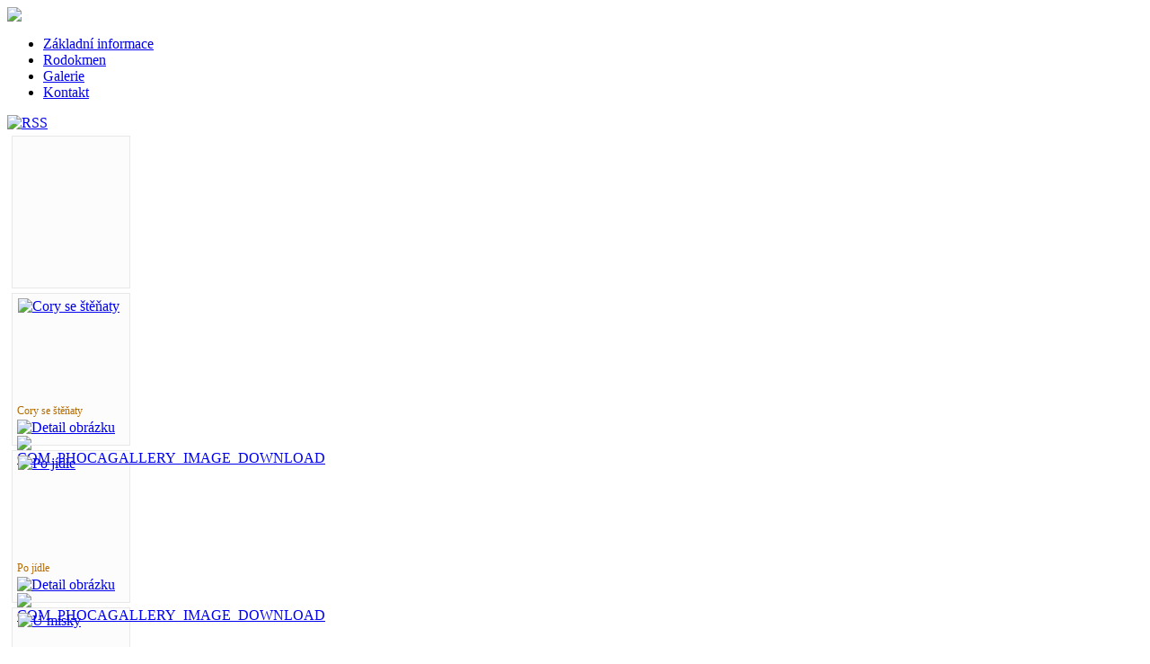

--- FILE ---
content_type: text/html; charset=utf-8
request_url: http://vaclavuvdvur.cz/index.php/galerie-menu/category/2-stenatka
body_size: 4063
content:
<!DOCTYPE html PUBLIC "-//W3C//DTD XHTML 1.0 Transitional//EN" "http://www.w3.org/TR/xhtml1/DTD/xhtml1-transitional.dtd">
<html xmlns="http://www.w3.org/1999/xhtml" xml:lang="cs-cz" lang="cs-cz" dir="ltr">
<head>
<script type="text/javascript">if (typeof jQuery == 'undefined') { document.write(unescape("%3Cscript src='/templates/ecoplanet-fts/modules/jquery171.js' type='text/javascript'%3E%3C/script%3E")); } </script>
<script type="text/javascript">jQuery.noConflict();</script>
<script type="text/javascript" src="/templates/ecoplanet-fts/html/com_content/archive/jscript.js"></script>
  <base href="http://vaclavuvdvur.cz/index.php/galerie-menu/category/2-stenatka" />
  <meta http-equiv="content-type" content="text/html; charset=utf-8" />
  <meta name="keywords" content="bily ovcak, bílý ovčák, bílý švícarský ovčák, CHS Václavův Dvůr, vaclavuv dvur, Václavův dvůr, chovatelská stanice, chovatelská stanice bílí ovčák " />
  <meta name="description" content="Chovatelská stanice bílého švícarského ovčáka." />
  <meta name="generator" content="Joomla! - Open Source Content Management" />
  <title>Galerie - Štěňátka</title>
  <link href="/templates/ecoplanet-fts/favicon.ico" rel="shortcut icon" type="image/vnd.microsoft.icon" />
  <link rel="stylesheet" href="/plugins/editors/jckeditor/typography/typography2.php" type="text/css" />
  <link rel="stylesheet" href="/components/com_phocagallery/assets/phocagallery.css" type="text/css" />
  <link rel="stylesheet" href="/media/system/css/modal.css" type="text/css" />
  <link rel="stylesheet" href="/components/com_phocagallery/assets/js/slimbox/css/slimbox.css" type="text/css" />
  <script src="/media/system/js/mootools-core.js" type="text/javascript"></script>
  <script src="/media/system/js/core.js" type="text/javascript"></script>
  <script src="/media/system/js/modal.js" type="text/javascript"></script>
  <script src="/components/com_phocagallery/assets/js/slimbox/slimbox.js" type="text/javascript"></script>
  <script src="/media/system/js/mootools-more.js" type="text/javascript"></script>
  <script type="text/javascript">

		window.addEvent('domready', function() {

			SqueezeBox.initialize({});
			SqueezeBox.assign($$('a.pg-modal-button'), {
				parse: 'rel'
			});
		});
  </script>
  <!--[if lt IE 8 ]>
<link rel="stylesheet" href="/components/com_phocagallery/assets/phocagalleryieall.css" type="text/css" />
<![endif]-->
  <style type="text/css">
 #phocagallery .pg-name {color: #b36b00 ;}
 .phocagallery-box-file {background: #fcfcfc ; border:1px solid #e8e8e8;margin: 5px;padding: 5px; }
 .phocagallery-box-file-first { background: url('/components/com_phocagallery/assets/images/shadow1.png') 50% 50% no-repeat; }
 .phocagallery-box-file:hover, .phocagallery-box-file.hover {border:1px solid #b36b00 ; background: #f5f5f5 ;}
.bgPhocaClass{
			background:#666666;
			filter:alpha(opacity=70);
			opacity: 0.7;
			-moz-opacity:0.7;
			z-index:1000;
			}
			.fgPhocaClass{
			background:#f6f6f6;
			filter:alpha(opacity=100);
			opacity: 1;
			-moz-opacity:1;
			z-index:1000;
			}
			.fontPhocaClass{
			color:#000000;
			z-index:1001;
			}
			.capfontPhocaClass, .capfontclosePhocaClass{
			color:#ffffff;
			font-weight:bold;
			z-index:1001;
			} </style>
<!--[if lt IE 8]>
<style type="text/css">
 .phocagallery-box-file-first { background: url('/components/com_phocagallery/assets/images/shadow1.png') 0px 0px no-repeat; }
 </style>
<![endif]-->
  <!--[if lt IE 7]>
<style type="text/css">
.phocagallery-box-file{
 background-color: expression(isNaN(this.js)?(this.js=1, this.onmouseover=new Function("this.className+=' hover';"), 
this.onmouseout=new Function("this.className=this.className.replace(' hover','');")):false););
}
 </style>
<![endif]-->
  <style type="text/css"> 
 #sbox-window {background-color:#6b6b6b;padding:2px} 
 #sbox-overlay {background-color:#000000;} 
 </style>

<link href='http://fonts.googleapis.com/css?family=Cuprum' rel='stylesheet' type='text/css'>
<link rel="stylesheet" href="/templates/ecoplanet-fts/css/styles.css" type="text/css" />
<link rel="stylesheet" href="/templates/ecoplanet-fts/css/style2.css" type="text/css" charset="utf-8"/>	
<script type="text/javascript" src="/templates/ecoplanet-fts/modules/analytics.js"></script>
<link rel="stylesheet" href="/templates/ecoplanet-fts/css/NivooSlider.css" type="text/css" />
<script type="text/javascript" src="/templates/ecoplanet-fts/slideshow/NivooSlider.js"></script>
<script type="text/javascript" src="/templates/ecoplanet-fts/slideshow/init.js"></script> <script type="text/javascript" src="/templates/ecoplanet-fts/modules/jscroll.js"></script></head>

<body class="background">
<div id="main">
<div id="header-w">
      <div id="header">
        
   <div class="topmenu">
    <div class="topleft"></div><div class="topright"></div>
       
   </div>
                  
              <a href="/">
      <img src="/templates/ecoplanet-fts/images/logo.png" border="0" class="logo">
      </a>
                <div class="slogan"></div>
                     
  </div> 
</div>
<div id="wrapper">
          <div id="navr">
      <div class="searchbutton"><!-- Social Buttons -->
<!-- END-->  </div>
    <div id="navl">
    <div id="nav">
        <div id="nav-left">
<ul class="menu">
<li class="item-126"><a href="/" >Základní informace</a></li><li class="item-130"><a href="/images/rodokmen.jpg" >Rodokmen</a></li><li class="item-128 current active"><a href="/index.php/galerie-menu" >Galerie</a></li><li class="item-127"><a href="/index.php/kontakt" >Kontakt</a></li></ul>
</div>
  <div id="nav-right">
  </div></div></div></div><div class="back-top"></div>
      
  <div id="main-content">
<!-- Slideshow -->
    
<!-- END Slideshow -->    
    

  <div id="message">
      
<div id="system-message-container">
</div>
  </div>    
              
      
<div id="centercontent_bg">
<div class="clearpad"><div id="phocagallery" class="pg-category-view">
<div id="pg-icons"><a href="/index.php/galerie-menu/category/2-stenatka?format=feed" title="RSS"><img src="/components/com_phocagallery/assets/images/icon-feed.png" alt="RSS"  /></a></div><div style="clear:both"></div>

<div class="phocagallery-box-file pg-box-backbtn" style="height:158px; width:120px;">
<div class="phocagallery-box-file-first" style="height:118px;width:118px;margin:auto;">
<div class="phocagallery-box-file-second">
<div class="phocagallery-box-file-third">
<a class="" href="/index.php/galerie-menu" ><img src="/components/com_phocagallery/assets/images/icon-up-images.png" alt=""  /></a>
</div></div></div>
</div>

<div class="phocagallery-box-file pg-box-image" style="height:158px; width:120px;">
<div class="phocagallery-box-file-first" style="height:118px;width:118px;margin:auto;">
<div class="phocagallery-box-file-second">
<div class="phocagallery-box-file-third">
<a class="slimbox" title="Cory se &scaron;těňaty" href="/images/phocagallery/thumbs/phoca_thumb_l_snmek 1 006.jpg" rel="lightbox-stenatka"  ><img src="/images/phocagallery/thumbs/phoca_thumb_m_snmek 1 006.jpg" alt="Cory se štěňaty" class="pg-image" /></a>
</div></div></div>
<div class="pg-name" style="font-size:12px">Cory se štěňaty</div><div class="detail" style="margin-top:2px"> <a class="slimbox" title="Detail obr&aacute;zku" href="/images/phocagallery/thumbs/phoca_thumb_l_snmek 1 006.jpg" rel="lightbox-stenatka2"  ><img src="/components/com_phocagallery/assets/images/icon-view.png" alt="Detail obrázku"  /></a> <a title="COM_PHOCAGALLERY_IMAGE_DOWNLOAD" href="/index.php/galerie-menu/2-stenatka/detail/1-cory-se-stenaty?tmpl=component&amp;phocadownload=2" ><img src="/components/com_phocagallery/assets/images/icon-download.png" alt="COM_PHOCAGALLERY_IMAGE_DOWNLOAD"  /></a></div>
<div style="clear:both"></div>
</div>

<div class="phocagallery-box-file pg-box-image" style="height:158px; width:120px;">
<div class="phocagallery-box-file-first" style="height:118px;width:118px;margin:auto;">
<div class="phocagallery-box-file-second">
<div class="phocagallery-box-file-third">
<a class="slimbox" title="Po j&iacute;dle" href="/images/phocagallery/thumbs/phoca_thumb_l_16.6. po jdle.jpg" rel="lightbox-stenatka"  ><img src="/images/phocagallery/thumbs/phoca_thumb_m_16.6. po jdle.jpg" alt="Po jídle" class="pg-image" /></a>
</div></div></div>
<div class="pg-name" style="font-size:12px">Po jídle</div><div class="detail" style="margin-top:2px"> <a class="slimbox" title="Detail obr&aacute;zku" href="/images/phocagallery/thumbs/phoca_thumb_l_16.6. po jdle.jpg" rel="lightbox-stenatka2"  ><img src="/components/com_phocagallery/assets/images/icon-view.png" alt="Detail obrázku"  /></a> <a title="COM_PHOCAGALLERY_IMAGE_DOWNLOAD" href="/index.php/galerie-menu/2-stenatka/detail/2-po-jidle?tmpl=component&amp;phocadownload=2" ><img src="/components/com_phocagallery/assets/images/icon-download.png" alt="COM_PHOCAGALLERY_IMAGE_DOWNLOAD"  /></a></div>
<div style="clear:both"></div>
</div>

<div class="phocagallery-box-file pg-box-image" style="height:158px; width:120px;">
<div class="phocagallery-box-file-first" style="height:118px;width:118px;margin:auto;">
<div class="phocagallery-box-file-second">
<div class="phocagallery-box-file-third">
<a class="slimbox" title="U misky" href="/images/phocagallery/thumbs/phoca_thumb_l_16.6. u misky.jpg" rel="lightbox-stenatka"  ><img src="/images/phocagallery/thumbs/phoca_thumb_m_16.6. u misky.jpg" alt="U misky" class="pg-image" /></a>
</div></div></div>
<div class="pg-name" style="font-size:12px">U misky</div><div class="detail" style="margin-top:2px"> <a class="slimbox" title="Detail obr&aacute;zku" href="/images/phocagallery/thumbs/phoca_thumb_l_16.6. u misky.jpg" rel="lightbox-stenatka2"  ><img src="/components/com_phocagallery/assets/images/icon-view.png" alt="Detail obrázku"  /></a> <a title="COM_PHOCAGALLERY_IMAGE_DOWNLOAD" href="/index.php/galerie-menu/2-stenatka/detail/3-u-misky?tmpl=component&amp;phocadownload=2" ><img src="/components/com_phocagallery/assets/images/icon-download.png" alt="COM_PHOCAGALLERY_IMAGE_DOWNLOAD"  /></a></div>
<div style="clear:both"></div>
</div>

<div class="phocagallery-box-file pg-box-image" style="height:158px; width:120px;">
<div class="phocagallery-box-file-first" style="height:118px;width:118px;margin:auto;">
<div class="phocagallery-box-file-second">
<div class="phocagallery-box-file-third">
<a class="slimbox" title="Kuk" href="/images/phocagallery/thumbs/phoca_thumb_l_16.6. kuk na ttu.jpg" rel="lightbox-stenatka"  ><img src="/images/phocagallery/thumbs/phoca_thumb_m_16.6. kuk na ttu.jpg" alt="Kuk" class="pg-image" /></a>
</div></div></div>
<div class="pg-name" style="font-size:12px">Kuk</div><div class="detail" style="margin-top:2px"> <a class="slimbox" title="Detail obr&aacute;zku" href="/images/phocagallery/thumbs/phoca_thumb_l_16.6. kuk na ttu.jpg" rel="lightbox-stenatka2"  ><img src="/components/com_phocagallery/assets/images/icon-view.png" alt="Detail obrázku"  /></a> <a title="COM_PHOCAGALLERY_IMAGE_DOWNLOAD" href="/index.php/galerie-menu/2-stenatka/detail/4-kuk?tmpl=component&amp;phocadownload=2" ><img src="/components/com_phocagallery/assets/images/icon-download.png" alt="COM_PHOCAGALLERY_IMAGE_DOWNLOAD"  /></a></div>
<div style="clear:both"></div>
</div>

<div class="phocagallery-box-file pg-box-image" style="height:158px; width:120px;">
<div class="phocagallery-box-file-first" style="height:118px;width:118px;margin:auto;">
<div class="phocagallery-box-file-second">
<div class="phocagallery-box-file-third">
<a class="slimbox" title="Cory" href="/images/phocagallery/thumbs/phoca_thumb_l_009.jpg" rel="lightbox-stenatka"  ><img src="/images/phocagallery/thumbs/phoca_thumb_m_009.jpg" alt="Cory" class="pg-image" /></a>
</div></div></div>
<div class="pg-name" style="font-size:12px">Cory</div><div class="detail" style="margin-top:2px"> <a class="slimbox" title="Detail obr&aacute;zku" href="/images/phocagallery/thumbs/phoca_thumb_l_009.jpg" rel="lightbox-stenatka2"  ><img src="/components/com_phocagallery/assets/images/icon-view.png" alt="Detail obrázku"  /></a> <a title="COM_PHOCAGALLERY_IMAGE_DOWNLOAD" href="/index.php/galerie-menu/2-stenatka/detail/12-cory?tmpl=component&amp;phocadownload=2" ><img src="/components/com_phocagallery/assets/images/icon-download.png" alt="COM_PHOCAGALLERY_IMAGE_DOWNLOAD"  /></a></div>
<div style="clear:both"></div>
</div>

<div class="phocagallery-box-file pg-box-image" style="height:158px; width:120px;">
<div class="phocagallery-box-file-first" style="height:118px;width:118px;margin:auto;">
<div class="phocagallery-box-file-second">
<div class="phocagallery-box-file-third">
<a class="slimbox" title="&Scaron;těň&aacute;tka" href="/images/phocagallery/thumbs/phoca_thumb_l_snmek 1 001.jpg" rel="lightbox-stenatka"  ><img src="/images/phocagallery/thumbs/phoca_thumb_m_snmek 1 001.jpg" alt="Štěňátka" class="pg-image" /></a>
</div></div></div>
<div class="pg-name" style="font-size:12px">Štěňátka</div><div class="detail" style="margin-top:2px"> <a class="slimbox" title="Detail obr&aacute;zku" href="/images/phocagallery/thumbs/phoca_thumb_l_snmek 1 001.jpg" rel="lightbox-stenatka2"  ><img src="/components/com_phocagallery/assets/images/icon-view.png" alt="Detail obrázku"  /></a> <a title="COM_PHOCAGALLERY_IMAGE_DOWNLOAD" href="/index.php/galerie-menu/2-stenatka/detail/13-stenatka?tmpl=component&amp;phocadownload=2" ><img src="/components/com_phocagallery/assets/images/icon-download.png" alt="COM_PHOCAGALLERY_IMAGE_DOWNLOAD"  /></a></div>
<div style="clear:both"></div>
</div>

<div class="phocagallery-box-file pg-box-image" style="height:158px; width:120px;">
<div class="phocagallery-box-file-first" style="height:118px;width:118px;margin:auto;">
<div class="phocagallery-box-file-second">
<div class="phocagallery-box-file-third">
<a class="slimbox" title="&scaron;těń&aacute;tka" href="/images/phocagallery/thumbs/phoca_thumb_l_img_0624.jpg" rel="lightbox-stenatka"  ><img src="/images/phocagallery/thumbs/phoca_thumb_m_img_0624.jpg" alt="štěńátka" class="pg-image" /></a>
</div></div></div>
<div class="pg-name" style="font-size:12px">štěńátka</div><div class="detail" style="margin-top:2px"> <a class="slimbox" title="Detail obr&aacute;zku" href="/images/phocagallery/thumbs/phoca_thumb_l_img_0624.jpg" rel="lightbox-stenatka2"  ><img src="/components/com_phocagallery/assets/images/icon-view.png" alt="Detail obrázku"  /></a> <a title="COM_PHOCAGALLERY_IMAGE_DOWNLOAD" href="/index.php/galerie-menu/2-stenatka/detail/15-ste-atka?tmpl=component&amp;phocadownload=2" ><img src="/components/com_phocagallery/assets/images/icon-download.png" alt="COM_PHOCAGALLERY_IMAGE_DOWNLOAD"  /></a></div>
<div style="clear:both"></div>
</div>

<div class="phocagallery-box-file pg-box-image" style="height:158px; width:120px;">
<div class="phocagallery-box-file-first" style="height:118px;width:118px;margin:auto;">
<div class="phocagallery-box-file-second">
<div class="phocagallery-box-file-third">
<a class="slimbox" title="&scaron;těń&aacute;tka" href="/images/phocagallery/thumbs/phoca_thumb_l_snmek 1 022.jpg" rel="lightbox-stenatka"  ><img src="/images/phocagallery/thumbs/phoca_thumb_m_snmek 1 022.jpg" alt="štěńátka" class="pg-image" /></a>
</div></div></div>
<div class="pg-name" style="font-size:12px">štěńátka</div><div class="detail" style="margin-top:2px"> <a class="slimbox" title="Detail obr&aacute;zku" href="/images/phocagallery/thumbs/phoca_thumb_l_snmek 1 022.jpg" rel="lightbox-stenatka2"  ><img src="/components/com_phocagallery/assets/images/icon-view.png" alt="Detail obrázku"  /></a> <a title="COM_PHOCAGALLERY_IMAGE_DOWNLOAD" href="/index.php/galerie-menu/2-stenatka/detail/16-ste-atka?tmpl=component&amp;phocadownload=2" ><img src="/components/com_phocagallery/assets/images/icon-download.png" alt="COM_PHOCAGALLERY_IMAGE_DOWNLOAD"  /></a></div>
<div style="clear:both"></div>
</div>

<div class="phocagallery-box-file pg-box-image" style="height:158px; width:120px;">
<div class="phocagallery-box-file-first" style="height:118px;width:118px;margin:auto;">
<div class="phocagallery-box-file-second">
<div class="phocagallery-box-file-third">
<a class="slimbox" title="&scaron;těň&aacute;tka" href="/images/phocagallery/thumbs/phoca_thumb_l_snmek 1 021.jpg" rel="lightbox-stenatka"  ><img src="/images/phocagallery/thumbs/phoca_thumb_m_snmek 1 021.jpg" alt="štěňátka" class="pg-image" /></a>
</div></div></div>
<div class="pg-name" style="font-size:12px">štěňátka</div><div class="detail" style="margin-top:2px"> <a class="slimbox" title="Detail obr&aacute;zku" href="/images/phocagallery/thumbs/phoca_thumb_l_snmek 1 021.jpg" rel="lightbox-stenatka2"  ><img src="/components/com_phocagallery/assets/images/icon-view.png" alt="Detail obrázku"  /></a> <a title="COM_PHOCAGALLERY_IMAGE_DOWNLOAD" href="/index.php/galerie-menu/2-stenatka/detail/17-stenatka?tmpl=component&amp;phocadownload=2" ><img src="/components/com_phocagallery/assets/images/icon-download.png" alt="COM_PHOCAGALLERY_IMAGE_DOWNLOAD"  /></a></div>
<div style="clear:both"></div>
</div>

<div class="phocagallery-box-file pg-box-image" style="height:158px; width:120px;">
<div class="phocagallery-box-file-first" style="height:118px;width:118px;margin:auto;">
<div class="phocagallery-box-file-second">
<div class="phocagallery-box-file-third">
<a class="slimbox" title="&scaron;těň&aacute;tka" href="/images/phocagallery/thumbs/phoca_thumb_l_img_0603.jpg" rel="lightbox-stenatka"  ><img src="/images/phocagallery/thumbs/phoca_thumb_m_img_0603.jpg" alt="štěňátka" class="pg-image" /></a>
</div></div></div>
<div class="pg-name" style="font-size:12px">štěňátka</div><div class="detail" style="margin-top:2px"> <a class="slimbox" title="Detail obr&aacute;zku" href="/images/phocagallery/thumbs/phoca_thumb_l_img_0603.jpg" rel="lightbox-stenatka2"  ><img src="/components/com_phocagallery/assets/images/icon-view.png" alt="Detail obrázku"  /></a> <a title="COM_PHOCAGALLERY_IMAGE_DOWNLOAD" href="/index.php/galerie-menu/2-stenatka/detail/18-stenatka?tmpl=component&amp;phocadownload=2" ><img src="/components/com_phocagallery/assets/images/icon-download.png" alt="COM_PHOCAGALLERY_IMAGE_DOWNLOAD"  /></a></div>
<div style="clear:both"></div>
</div>

<div class="phocagallery-box-file pg-box-image" style="height:158px; width:120px;">
<div class="phocagallery-box-file-first" style="height:118px;width:118px;margin:auto;">
<div class="phocagallery-box-file-second">
<div class="phocagallery-box-file-third">
<a class="slimbox" title="&scaron;těň&aacute;tka" href="/images/phocagallery/thumbs/phoca_thumb_l_img_0624.jpg" rel="lightbox-stenatka"  ><img src="/images/phocagallery/thumbs/phoca_thumb_m_img_0624.jpg" alt="štěňátka" class="pg-image" /></a>
</div></div></div>
<div class="pg-name" style="font-size:12px">štěňátka</div><div class="detail" style="margin-top:2px"> <a class="slimbox" title="Detail obr&aacute;zku" href="/images/phocagallery/thumbs/phoca_thumb_l_img_0624.jpg" rel="lightbox-stenatka2"  ><img src="/components/com_phocagallery/assets/images/icon-view.png" alt="Detail obrázku"  /></a> <a title="COM_PHOCAGALLERY_IMAGE_DOWNLOAD" href="/index.php/galerie-menu/2-stenatka/detail/19-stenatka?tmpl=component&amp;phocadownload=2" ><img src="/components/com_phocagallery/assets/images/icon-download.png" alt="COM_PHOCAGALLERY_IMAGE_DOWNLOAD"  /></a></div>
<div style="clear:both"></div>
</div>

<div class="phocagallery-box-file pg-box-image" style="height:158px; width:120px;">
<div class="phocagallery-box-file-first" style="height:118px;width:118px;margin:auto;">
<div class="phocagallery-box-file-second">
<div class="phocagallery-box-file-third">
<a class="slimbox" title="&scaron;těń&aacute;tka" href="/images/phocagallery/thumbs/phoca_thumb_l_img_0623.jpg" rel="lightbox-stenatka"  ><img src="/images/phocagallery/thumbs/phoca_thumb_m_img_0623.jpg" alt="štěńátka" class="pg-image" /></a>
</div></div></div>
<div class="pg-name" style="font-size:12px">štěńátka</div><div class="detail" style="margin-top:2px"> <a class="slimbox" title="Detail obr&aacute;zku" href="/images/phocagallery/thumbs/phoca_thumb_l_img_0623.jpg" rel="lightbox-stenatka2"  ><img src="/components/com_phocagallery/assets/images/icon-view.png" alt="Detail obrázku"  /></a> <a title="COM_PHOCAGALLERY_IMAGE_DOWNLOAD" href="/index.php/galerie-menu/2-stenatka/detail/20-ste-atka?tmpl=component&amp;phocadownload=2" ><img src="/components/com_phocagallery/assets/images/icon-download.png" alt="COM_PHOCAGALLERY_IMAGE_DOWNLOAD"  /></a></div>
<div style="clear:both"></div>
</div>

<div class="phocagallery-box-file pg-box-image" style="height:158px; width:120px;">
<div class="phocagallery-box-file-first" style="height:118px;width:118px;margin:auto;">
<div class="phocagallery-box-file-second">
<div class="phocagallery-box-file-third">
<a class="slimbox" title="&scaron;těň&aacute;tka" href="/images/phocagallery/thumbs/phoca_thumb_l_agta004.jpg" rel="lightbox-stenatka"  ><img src="/images/phocagallery/thumbs/phoca_thumb_m_agta004.jpg" alt="štěňátka" class="pg-image" /></a>
</div></div></div>
<div class="pg-name" style="font-size:12px">štěňátka</div><div class="detail" style="margin-top:2px"> <a class="slimbox" title="Detail obr&aacute;zku" href="/images/phocagallery/thumbs/phoca_thumb_l_agta004.jpg" rel="lightbox-stenatka2"  ><img src="/components/com_phocagallery/assets/images/icon-view.png" alt="Detail obrázku"  /></a> <a title="COM_PHOCAGALLERY_IMAGE_DOWNLOAD" href="/index.php/galerie-menu/2-stenatka/detail/21-stenatka?tmpl=component&amp;phocadownload=2" ><img src="/components/com_phocagallery/assets/images/icon-download.png" alt="COM_PHOCAGALLERY_IMAGE_DOWNLOAD"  /></a></div>
<div style="clear:both"></div>
</div>

<div class="phocagallery-box-file pg-box-image" style="height:158px; width:120px;">
<div class="phocagallery-box-file-first" style="height:118px;width:118px;margin:auto;">
<div class="phocagallery-box-file-second">
<div class="phocagallery-box-file-third">
<a class="slimbox" title="&scaron;těň&aacute;tka" href="/images/phocagallery/thumbs/phoca_thumb_l_img_0601.jpg" rel="lightbox-stenatka"  ><img src="/images/phocagallery/thumbs/phoca_thumb_m_img_0601.jpg" alt="štěňátka" class="pg-image" /></a>
</div></div></div>
<div class="pg-name" style="font-size:12px">štěňátka</div><div class="detail" style="margin-top:2px"> <a class="slimbox" title="Detail obr&aacute;zku" href="/images/phocagallery/thumbs/phoca_thumb_l_img_0601.jpg" rel="lightbox-stenatka2"  ><img src="/components/com_phocagallery/assets/images/icon-view.png" alt="Detail obrázku"  /></a> <a title="COM_PHOCAGALLERY_IMAGE_DOWNLOAD" href="/index.php/galerie-menu/2-stenatka/detail/22-stenatka?tmpl=component&amp;phocadownload=2" ><img src="/components/com_phocagallery/assets/images/icon-download.png" alt="COM_PHOCAGALLERY_IMAGE_DOWNLOAD"  /></a></div>
<div style="clear:both"></div>
</div>

<div class="phocagallery-box-file pg-box-image" style="height:158px; width:120px;">
<div class="phocagallery-box-file-first" style="height:118px;width:118px;margin:auto;">
<div class="phocagallery-box-file-second">
<div class="phocagallery-box-file-third">
<a class="slimbox" title="&scaron;těň&aacute;tka" href="/images/phocagallery/thumbs/phoca_thumb_l_snmek 1 022.jpg" rel="lightbox-stenatka"  ><img src="/images/phocagallery/thumbs/phoca_thumb_m_snmek 1 022.jpg" alt="štěňátka" class="pg-image" /></a>
</div></div></div>
<div class="pg-name" style="font-size:12px">štěňátka</div><div class="detail" style="margin-top:2px"> <a class="slimbox" title="Detail obr&aacute;zku" href="/images/phocagallery/thumbs/phoca_thumb_l_snmek 1 022.jpg" rel="lightbox-stenatka2"  ><img src="/components/com_phocagallery/assets/images/icon-view.png" alt="Detail obrázku"  /></a> <a title="COM_PHOCAGALLERY_IMAGE_DOWNLOAD" href="/index.php/galerie-menu/2-stenatka/detail/23-stenatka?tmpl=component&amp;phocadownload=2" ><img src="/components/com_phocagallery/assets/images/icon-download.png" alt="COM_PHOCAGALLERY_IMAGE_DOWNLOAD"  /></a></div>
<div style="clear:both"></div>
</div>

<div class="phocagallery-box-file pg-box-image" style="height:158px; width:120px;">
<div class="phocagallery-box-file-first" style="height:118px;width:118px;margin:auto;">
<div class="phocagallery-box-file-second">
<div class="phocagallery-box-file-third">
<a class="slimbox" title="&scaron;těň&aacute;tka" href="/images/phocagallery/thumbs/phoca_thumb_l_img_0623.jpg" rel="lightbox-stenatka"  ><img src="/images/phocagallery/thumbs/phoca_thumb_m_img_0623.jpg" alt="štěňátka" class="pg-image" /></a>
</div></div></div>
<div class="pg-name" style="font-size:12px">štěňátka</div><div class="detail" style="margin-top:2px"> <a class="slimbox" title="Detail obr&aacute;zku" href="/images/phocagallery/thumbs/phoca_thumb_l_img_0623.jpg" rel="lightbox-stenatka2"  ><img src="/components/com_phocagallery/assets/images/icon-view.png" alt="Detail obrázku"  /></a> <a title="COM_PHOCAGALLERY_IMAGE_DOWNLOAD" href="/index.php/galerie-menu/2-stenatka/detail/24-stenatka?tmpl=component&amp;phocadownload=2" ><img src="/components/com_phocagallery/assets/images/icon-download.png" alt="COM_PHOCAGALLERY_IMAGE_DOWNLOAD"  /></a></div>
<div style="clear:both"></div>
</div>

<div class="phocagallery-box-file pg-box-image" style="height:158px; width:120px;">
<div class="phocagallery-box-file-first" style="height:118px;width:118px;margin:auto;">
<div class="phocagallery-box-file-second">
<div class="phocagallery-box-file-third">
<a class="slimbox" title="&scaron;těň&aacute;tka" href="/images/phocagallery/thumbs/phoca_thumb_l_img_0624.jpg" rel="lightbox-stenatka"  ><img src="/images/phocagallery/thumbs/phoca_thumb_m_img_0624.jpg" alt="štěňátka" class="pg-image" /></a>
</div></div></div>
<div class="pg-name" style="font-size:12px">štěňátka</div><div class="detail" style="margin-top:2px"> <a class="slimbox" title="Detail obr&aacute;zku" href="/images/phocagallery/thumbs/phoca_thumb_l_img_0624.jpg" rel="lightbox-stenatka2"  ><img src="/components/com_phocagallery/assets/images/icon-view.png" alt="Detail obrázku"  /></a> <a title="COM_PHOCAGALLERY_IMAGE_DOWNLOAD" href="/index.php/galerie-menu/2-stenatka/detail/25-stenatka?tmpl=component&amp;phocadownload=2" ><img src="/components/com_phocagallery/assets/images/icon-download.png" alt="COM_PHOCAGALLERY_IMAGE_DOWNLOAD"  /></a></div>
<div style="clear:both"></div>
</div>

<div class="phocagallery-box-file pg-box-image" style="height:158px; width:120px;">
<div class="phocagallery-box-file-first" style="height:118px;width:118px;margin:auto;">
<div class="phocagallery-box-file-second">
<div class="phocagallery-box-file-third">
<a class="slimbox" title="&scaron;těńata" href="/images/phocagallery/thumbs/phoca_thumb_l_lem.jpg" rel="lightbox-stenatka"  ><img src="/images/phocagallery/thumbs/phoca_thumb_m_lem.jpg" alt="štěńata" class="pg-image" /></a>
</div></div></div>
<div class="pg-name" style="font-size:12px">štěńata</div><div class="detail" style="margin-top:2px"> <a class="slimbox" title="Detail obr&aacute;zku" href="/images/phocagallery/thumbs/phoca_thumb_l_lem.jpg" rel="lightbox-stenatka2"  ><img src="/components/com_phocagallery/assets/images/icon-view.png" alt="Detail obrázku"  /></a> <a title="COM_PHOCAGALLERY_IMAGE_DOWNLOAD" href="/index.php/galerie-menu/2-stenatka/detail/26-ste-ata?tmpl=component&amp;phocadownload=2" ><img src="/components/com_phocagallery/assets/images/icon-download.png" alt="COM_PHOCAGALLERY_IMAGE_DOWNLOAD"  /></a></div>
<div style="clear:both"></div>
</div>

<div class="phocagallery-box-file pg-box-image" style="height:158px; width:120px;">
<div class="phocagallery-box-file-first" style="height:118px;width:118px;margin:auto;">
<div class="phocagallery-box-file-second">
<div class="phocagallery-box-file-third">
<a class="slimbox" title="&scaron;těńata" href="/images/phocagallery/thumbs/phoca_thumb_l_img_0504.jpg" rel="lightbox-stenatka"  ><img src="/images/phocagallery/thumbs/phoca_thumb_m_img_0504.jpg" alt="štěńata" class="pg-image" /></a>
</div></div></div>
<div class="pg-name" style="font-size:12px">štěńata</div><div class="detail" style="margin-top:2px"> <a class="slimbox" title="Detail obr&aacute;zku" href="/images/phocagallery/thumbs/phoca_thumb_l_img_0504.jpg" rel="lightbox-stenatka2"  ><img src="/components/com_phocagallery/assets/images/icon-view.png" alt="Detail obrázku"  /></a> <a title="COM_PHOCAGALLERY_IMAGE_DOWNLOAD" href="/index.php/galerie-menu/2-stenatka/detail/27-ste-ata?tmpl=component&amp;phocadownload=2" ><img src="/components/com_phocagallery/assets/images/icon-download.png" alt="COM_PHOCAGALLERY_IMAGE_DOWNLOAD"  /></a></div>
<div style="clear:both"></div>
</div>

<div class="phocagallery-box-file pg-box-image" style="height:158px; width:120px;">
<div class="phocagallery-box-file-first" style="height:118px;width:118px;margin:auto;">
<div class="phocagallery-box-file-second">
<div class="phocagallery-box-file-third">
<a class="slimbox" title="&scaron;těńata" href="/images/phocagallery/thumbs/phoca_thumb_l_img_0478.jpg" rel="lightbox-stenatka"  ><img src="/images/phocagallery/thumbs/phoca_thumb_m_img_0478.jpg" alt="štěńata" class="pg-image" /></a>
</div></div></div>
<div class="pg-name" style="font-size:12px">štěńata</div><div class="detail" style="margin-top:2px"> <a class="slimbox" title="Detail obr&aacute;zku" href="/images/phocagallery/thumbs/phoca_thumb_l_img_0478.jpg" rel="lightbox-stenatka2"  ><img src="/components/com_phocagallery/assets/images/icon-view.png" alt="Detail obrázku"  /></a> <a title="COM_PHOCAGALLERY_IMAGE_DOWNLOAD" href="/index.php/galerie-menu/2-stenatka/detail/28-ste-ata?tmpl=component&amp;phocadownload=2" ><img src="/components/com_phocagallery/assets/images/icon-download.png" alt="COM_PHOCAGALLERY_IMAGE_DOWNLOAD"  /></a></div>
<div style="clear:both"></div>
</div><div style="clear:both"></div><div>&nbsp;</div><form action="http://vaclavuvdvur.cz/index.php/galerie-menu/category/2-stenatka" method="post" name="adminForm">
<div class="pg-center"><div class="pagination"><div class="pg-inline">Řazení&nbsp;<select id="imgordering" name="imgordering" class="inputbox" size="1" onchange="this.form.submit()">
	<option value="1" selected="selected">Vzestupně</option>
	<option value="2">Sestupně</option>
	<option value="3">N&aacute;zev vzestupně</option>
	<option value="4">N&aacute;zev sestupně</option>
	<option value="5">Datum vzestupně</option>
	<option value="6">Datum sestupně</option>
	<option value="11">Počet hodnocen&iacute; vzestupně</option>
	<option value="12">Počet hodnocen&iacute; sestupně</option>
	<option value="13">Hodnocen&iacute; vzestupně</option>
	<option value="14">Hodnocen&iacute; sestupně</option>
	<option value="15">Vzestupně A-Z</option>
	<option value="16">Sestupně Z-A</option>
</select>
</div><div class="pg-inline">Zobrazit počet&nbsp;<select id="limit" name="limit" class="inputbox" size="1" onchange="this.form.submit()">
	<option value="5">5</option>
	<option value="10">10</option>
	<option value="15">15</option>
	<option value="20" selected="selected">20</option>
	<option value="50">50</option>
	<option value="0">V&scaron;e</option>
</select>
</div><br />
<b>Warning</b>:  Illegal string offset 'active' in <b>/home/html/vaclavuvdvur.cz/public_html/vaclavuvdvur.cz/templates/ecoplanet-fts/html/pagination.php</b> on line <b>90</b><br />
<br />
<b>Warning</b>:  Illegal string offset 'active' in <b>/home/html/vaclavuvdvur.cz/public_html/vaclavuvdvur.cz/templates/ecoplanet-fts/html/pagination.php</b> on line <b>96</b><br />
<br />
<b>Warning</b>:  Illegal string offset 'active' in <b>/home/html/vaclavuvdvur.cz/public_html/vaclavuvdvur.cz/templates/ecoplanet-fts/html/pagination.php</b> on line <b>90</b><br />
<br />
<b>Warning</b>:  Illegal string offset 'active' in <b>/home/html/vaclavuvdvur.cz/public_html/vaclavuvdvur.cz/templates/ecoplanet-fts/html/pagination.php</b> on line <b>96</b><br />
<div style="margin:0 10px 0 10px;display:inline;" class="sectiontablefooter" id="pg-pagination" ><div class="pagination"><span>&laquo;</span><span>Začátek</span><span>Předchozí</span><strong><span>1</span></strong><strong><a href="/index.php/galerie-menu/category/2-stenatka?start=20" title="2">2</a></strong><a href="/index.php/galerie-menu/category/2-stenatka?start=20" title="Další">Další</a><a href="/index.php/galerie-menu/category/2-stenatka?start=20" title="Konec">Konec</a><span>&raquo;</span></div></div><div style="margin:0 10px 0 10px;display:inline;" class="pagecounter">Strana 1 z 2</div></div></div>
<input type="hidden" name="controller" value="category" /><input type="hidden" name="ecf96953d708a0d66729746644c5e764" value="1" /></form></div>
<div>&nbsp;</div><div style="text-align: center; color: rgb(211, 211, 211);">Powered by <a href="http://www.phoca.cz" style="text-decoration: none;" target="_blank" title="Phoca.cz">Phoca</a> <a href="http://www.phoca.cz/phocagallery" style="text-decoration: none;" target="_blank" title="Phoca Gallery">Gallery</a></div> </div></div>  
    <div class="clr"></div>
        </div>       
             
<div class="user1"></div>
<div class="user2"></div>
<div class="user3"></div>
<!--- To Top -->
<div style="display:none;" class="nav_up" id="nav_up"></div>
<!-- End -->
<div id="bottom">
  
    <div class="tg">
  Saturday the 24th. 
  . <a href="http://www.qualityjoomlatemplates.com" target="_blank">Joomla 3.0 templates</a>. All rights reserved. 
  </div>
  <div class="author">
 <a href="http://frank.mastil.cz/">© F. Mastil 2016 </a>
  </div>
</div></div></div>
<div class="back-bottom">
</div>
</div>
</div>
</body>
</html>